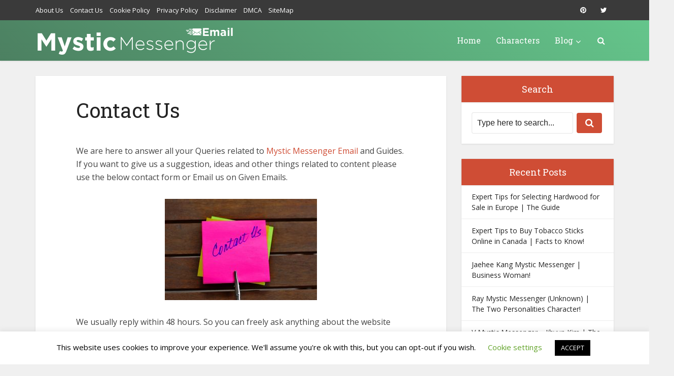

--- FILE ---
content_type: text/css
request_url: https://mysticmessengeremail.org/wp-content/plugins/copy-to-clipboard/assets/css/copy-to-clipboard.min.css?ver=6.9
body_size: -155
content:
.copy-to-clipboard {
    min-width: 150px;
    position: relative;
}

.copy-to-clipboard .copy2clip-btn-wrap {
    border: 1px solid #a6a6a6;
    font-size: 18px;
    padding: 8px 12px;
    color: #444;
    border-radius: 3px;
    width: 100%;
    box-sizing: border-box;
}

.copy-to-clipboard .copy2clip-btn-wrap:focus {
    outline: none;
}

.copy-to-clipboard .copy2clip-btn {
    position: absolute;
    top: 0;
    right: 0;
    height: 100%;
    width: 78px;
    padding: 0 12px;
    background-color: #0882f6;
    color: #fff;
    border: none;
    border-radius: 0px 3px 3px 0px;
    cursor: pointer;
}
